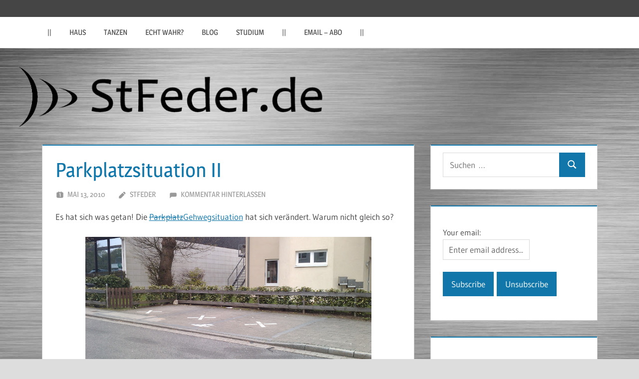

--- FILE ---
content_type: text/html; charset=UTF-8
request_url: https://stfeder.de/2010/05/13/parkplatzsituation-ii/
body_size: 12448
content:
<!DOCTYPE html>
<html lang="de">

<head>
<meta charset="UTF-8">
<meta name="viewport" content="width=device-width, initial-scale=1">
<link rel="profile" href="http://gmpg.org/xfn/11">
<link rel="pingback" href="https://stfeder.de/xmlrpc.php">

<title>Parkplatzsituation II &#8211; StFeder.de</title>
<meta name='robots' content='max-image-preview:large' />
<link rel="alternate" type="application/rss+xml" title="StFeder.de &raquo; Feed" href="https://stfeder.de/feed/" />
<link rel="alternate" type="application/rss+xml" title="StFeder.de &raquo; Kommentar-Feed" href="https://stfeder.de/comments/feed/" />
<link rel="alternate" type="application/rss+xml" title="StFeder.de &raquo; Parkplatzsituation II-Kommentar-Feed" href="https://stfeder.de/2010/05/13/parkplatzsituation-ii/feed/" />
<link rel="alternate" title="oEmbed (JSON)" type="application/json+oembed" href="https://stfeder.de/wp-json/oembed/1.0/embed?url=https%3A%2F%2Fstfeder.de%2F2010%2F05%2F13%2Fparkplatzsituation-ii%2F" />
<link rel="alternate" title="oEmbed (XML)" type="text/xml+oembed" href="https://stfeder.de/wp-json/oembed/1.0/embed?url=https%3A%2F%2Fstfeder.de%2F2010%2F05%2F13%2Fparkplatzsituation-ii%2F&#038;format=xml" />
<style id='wp-img-auto-sizes-contain-inline-css' type='text/css'>
img:is([sizes=auto i],[sizes^="auto," i]){contain-intrinsic-size:3000px 1500px}
/*# sourceURL=wp-img-auto-sizes-contain-inline-css */
</style>
<link rel='stylesheet' id='treville-theme-fonts-css' href='https://stfeder.de/wp-content/fonts/b231538211bcaa6fae064b43f240df2f.css?ver=20201110' type='text/css' media='all' />
<style id='wp-emoji-styles-inline-css' type='text/css'>

	img.wp-smiley, img.emoji {
		display: inline !important;
		border: none !important;
		box-shadow: none !important;
		height: 1em !important;
		width: 1em !important;
		margin: 0 0.07em !important;
		vertical-align: -0.1em !important;
		background: none !important;
		padding: 0 !important;
	}
/*# sourceURL=wp-emoji-styles-inline-css */
</style>
<style id='wp-block-library-inline-css' type='text/css'>
:root{--wp-block-synced-color:#7a00df;--wp-block-synced-color--rgb:122,0,223;--wp-bound-block-color:var(--wp-block-synced-color);--wp-editor-canvas-background:#ddd;--wp-admin-theme-color:#007cba;--wp-admin-theme-color--rgb:0,124,186;--wp-admin-theme-color-darker-10:#006ba1;--wp-admin-theme-color-darker-10--rgb:0,107,160.5;--wp-admin-theme-color-darker-20:#005a87;--wp-admin-theme-color-darker-20--rgb:0,90,135;--wp-admin-border-width-focus:2px}@media (min-resolution:192dpi){:root{--wp-admin-border-width-focus:1.5px}}.wp-element-button{cursor:pointer}:root .has-very-light-gray-background-color{background-color:#eee}:root .has-very-dark-gray-background-color{background-color:#313131}:root .has-very-light-gray-color{color:#eee}:root .has-very-dark-gray-color{color:#313131}:root .has-vivid-green-cyan-to-vivid-cyan-blue-gradient-background{background:linear-gradient(135deg,#00d084,#0693e3)}:root .has-purple-crush-gradient-background{background:linear-gradient(135deg,#34e2e4,#4721fb 50%,#ab1dfe)}:root .has-hazy-dawn-gradient-background{background:linear-gradient(135deg,#faaca8,#dad0ec)}:root .has-subdued-olive-gradient-background{background:linear-gradient(135deg,#fafae1,#67a671)}:root .has-atomic-cream-gradient-background{background:linear-gradient(135deg,#fdd79a,#004a59)}:root .has-nightshade-gradient-background{background:linear-gradient(135deg,#330968,#31cdcf)}:root .has-midnight-gradient-background{background:linear-gradient(135deg,#020381,#2874fc)}:root{--wp--preset--font-size--normal:16px;--wp--preset--font-size--huge:42px}.has-regular-font-size{font-size:1em}.has-larger-font-size{font-size:2.625em}.has-normal-font-size{font-size:var(--wp--preset--font-size--normal)}.has-huge-font-size{font-size:var(--wp--preset--font-size--huge)}.has-text-align-center{text-align:center}.has-text-align-left{text-align:left}.has-text-align-right{text-align:right}.has-fit-text{white-space:nowrap!important}#end-resizable-editor-section{display:none}.aligncenter{clear:both}.items-justified-left{justify-content:flex-start}.items-justified-center{justify-content:center}.items-justified-right{justify-content:flex-end}.items-justified-space-between{justify-content:space-between}.screen-reader-text{border:0;clip-path:inset(50%);height:1px;margin:-1px;overflow:hidden;padding:0;position:absolute;width:1px;word-wrap:normal!important}.screen-reader-text:focus{background-color:#ddd;clip-path:none;color:#444;display:block;font-size:1em;height:auto;left:5px;line-height:normal;padding:15px 23px 14px;text-decoration:none;top:5px;width:auto;z-index:100000}html :where(.has-border-color){border-style:solid}html :where([style*=border-top-color]){border-top-style:solid}html :where([style*=border-right-color]){border-right-style:solid}html :where([style*=border-bottom-color]){border-bottom-style:solid}html :where([style*=border-left-color]){border-left-style:solid}html :where([style*=border-width]){border-style:solid}html :where([style*=border-top-width]){border-top-style:solid}html :where([style*=border-right-width]){border-right-style:solid}html :where([style*=border-bottom-width]){border-bottom-style:solid}html :where([style*=border-left-width]){border-left-style:solid}html :where(img[class*=wp-image-]){height:auto;max-width:100%}:where(figure){margin:0 0 1em}html :where(.is-position-sticky){--wp-admin--admin-bar--position-offset:var(--wp-admin--admin-bar--height,0px)}@media screen and (max-width:600px){html :where(.is-position-sticky){--wp-admin--admin-bar--position-offset:0px}}

/*# sourceURL=wp-block-library-inline-css */
</style><style id='wp-block-paragraph-inline-css' type='text/css'>
.is-small-text{font-size:.875em}.is-regular-text{font-size:1em}.is-large-text{font-size:2.25em}.is-larger-text{font-size:3em}.has-drop-cap:not(:focus):first-letter{float:left;font-size:8.4em;font-style:normal;font-weight:100;line-height:.68;margin:.05em .1em 0 0;text-transform:uppercase}body.rtl .has-drop-cap:not(:focus):first-letter{float:none;margin-left:.1em}p.has-drop-cap.has-background{overflow:hidden}:root :where(p.has-background){padding:1.25em 2.375em}:where(p.has-text-color:not(.has-link-color)) a{color:inherit}p.has-text-align-left[style*="writing-mode:vertical-lr"],p.has-text-align-right[style*="writing-mode:vertical-rl"]{rotate:180deg}
/*# sourceURL=https://stfeder.de/wp-includes/blocks/paragraph/style.min.css */
</style>
<style id='global-styles-inline-css' type='text/css'>
:root{--wp--preset--aspect-ratio--square: 1;--wp--preset--aspect-ratio--4-3: 4/3;--wp--preset--aspect-ratio--3-4: 3/4;--wp--preset--aspect-ratio--3-2: 3/2;--wp--preset--aspect-ratio--2-3: 2/3;--wp--preset--aspect-ratio--16-9: 16/9;--wp--preset--aspect-ratio--9-16: 9/16;--wp--preset--color--black: #000000;--wp--preset--color--cyan-bluish-gray: #abb8c3;--wp--preset--color--white: #ffffff;--wp--preset--color--pale-pink: #f78da7;--wp--preset--color--vivid-red: #cf2e2e;--wp--preset--color--luminous-vivid-orange: #ff6900;--wp--preset--color--luminous-vivid-amber: #fcb900;--wp--preset--color--light-green-cyan: #7bdcb5;--wp--preset--color--vivid-green-cyan: #00d084;--wp--preset--color--pale-cyan-blue: #8ed1fc;--wp--preset--color--vivid-cyan-blue: #0693e3;--wp--preset--color--vivid-purple: #9b51e0;--wp--preset--color--primary: #1177aa;--wp--preset--color--secondary: #005e91;--wp--preset--color--tertiary: #004477;--wp--preset--color--accent: #11aa44;--wp--preset--color--highlight: #aa1d11;--wp--preset--color--light-gray: #e5e5e5;--wp--preset--color--gray: #999999;--wp--preset--color--dark-gray: #454545;--wp--preset--gradient--vivid-cyan-blue-to-vivid-purple: linear-gradient(135deg,rgb(6,147,227) 0%,rgb(155,81,224) 100%);--wp--preset--gradient--light-green-cyan-to-vivid-green-cyan: linear-gradient(135deg,rgb(122,220,180) 0%,rgb(0,208,130) 100%);--wp--preset--gradient--luminous-vivid-amber-to-luminous-vivid-orange: linear-gradient(135deg,rgb(252,185,0) 0%,rgb(255,105,0) 100%);--wp--preset--gradient--luminous-vivid-orange-to-vivid-red: linear-gradient(135deg,rgb(255,105,0) 0%,rgb(207,46,46) 100%);--wp--preset--gradient--very-light-gray-to-cyan-bluish-gray: linear-gradient(135deg,rgb(238,238,238) 0%,rgb(169,184,195) 100%);--wp--preset--gradient--cool-to-warm-spectrum: linear-gradient(135deg,rgb(74,234,220) 0%,rgb(151,120,209) 20%,rgb(207,42,186) 40%,rgb(238,44,130) 60%,rgb(251,105,98) 80%,rgb(254,248,76) 100%);--wp--preset--gradient--blush-light-purple: linear-gradient(135deg,rgb(255,206,236) 0%,rgb(152,150,240) 100%);--wp--preset--gradient--blush-bordeaux: linear-gradient(135deg,rgb(254,205,165) 0%,rgb(254,45,45) 50%,rgb(107,0,62) 100%);--wp--preset--gradient--luminous-dusk: linear-gradient(135deg,rgb(255,203,112) 0%,rgb(199,81,192) 50%,rgb(65,88,208) 100%);--wp--preset--gradient--pale-ocean: linear-gradient(135deg,rgb(255,245,203) 0%,rgb(182,227,212) 50%,rgb(51,167,181) 100%);--wp--preset--gradient--electric-grass: linear-gradient(135deg,rgb(202,248,128) 0%,rgb(113,206,126) 100%);--wp--preset--gradient--midnight: linear-gradient(135deg,rgb(2,3,129) 0%,rgb(40,116,252) 100%);--wp--preset--font-size--small: 13px;--wp--preset--font-size--medium: 20px;--wp--preset--font-size--large: 36px;--wp--preset--font-size--x-large: 42px;--wp--preset--spacing--20: 0.44rem;--wp--preset--spacing--30: 0.67rem;--wp--preset--spacing--40: 1rem;--wp--preset--spacing--50: 1.5rem;--wp--preset--spacing--60: 2.25rem;--wp--preset--spacing--70: 3.38rem;--wp--preset--spacing--80: 5.06rem;--wp--preset--shadow--natural: 6px 6px 9px rgba(0, 0, 0, 0.2);--wp--preset--shadow--deep: 12px 12px 50px rgba(0, 0, 0, 0.4);--wp--preset--shadow--sharp: 6px 6px 0px rgba(0, 0, 0, 0.2);--wp--preset--shadow--outlined: 6px 6px 0px -3px rgb(255, 255, 255), 6px 6px rgb(0, 0, 0);--wp--preset--shadow--crisp: 6px 6px 0px rgb(0, 0, 0);}:where(.is-layout-flex){gap: 0.5em;}:where(.is-layout-grid){gap: 0.5em;}body .is-layout-flex{display: flex;}.is-layout-flex{flex-wrap: wrap;align-items: center;}.is-layout-flex > :is(*, div){margin: 0;}body .is-layout-grid{display: grid;}.is-layout-grid > :is(*, div){margin: 0;}:where(.wp-block-columns.is-layout-flex){gap: 2em;}:where(.wp-block-columns.is-layout-grid){gap: 2em;}:where(.wp-block-post-template.is-layout-flex){gap: 1.25em;}:where(.wp-block-post-template.is-layout-grid){gap: 1.25em;}.has-black-color{color: var(--wp--preset--color--black) !important;}.has-cyan-bluish-gray-color{color: var(--wp--preset--color--cyan-bluish-gray) !important;}.has-white-color{color: var(--wp--preset--color--white) !important;}.has-pale-pink-color{color: var(--wp--preset--color--pale-pink) !important;}.has-vivid-red-color{color: var(--wp--preset--color--vivid-red) !important;}.has-luminous-vivid-orange-color{color: var(--wp--preset--color--luminous-vivid-orange) !important;}.has-luminous-vivid-amber-color{color: var(--wp--preset--color--luminous-vivid-amber) !important;}.has-light-green-cyan-color{color: var(--wp--preset--color--light-green-cyan) !important;}.has-vivid-green-cyan-color{color: var(--wp--preset--color--vivid-green-cyan) !important;}.has-pale-cyan-blue-color{color: var(--wp--preset--color--pale-cyan-blue) !important;}.has-vivid-cyan-blue-color{color: var(--wp--preset--color--vivid-cyan-blue) !important;}.has-vivid-purple-color{color: var(--wp--preset--color--vivid-purple) !important;}.has-black-background-color{background-color: var(--wp--preset--color--black) !important;}.has-cyan-bluish-gray-background-color{background-color: var(--wp--preset--color--cyan-bluish-gray) !important;}.has-white-background-color{background-color: var(--wp--preset--color--white) !important;}.has-pale-pink-background-color{background-color: var(--wp--preset--color--pale-pink) !important;}.has-vivid-red-background-color{background-color: var(--wp--preset--color--vivid-red) !important;}.has-luminous-vivid-orange-background-color{background-color: var(--wp--preset--color--luminous-vivid-orange) !important;}.has-luminous-vivid-amber-background-color{background-color: var(--wp--preset--color--luminous-vivid-amber) !important;}.has-light-green-cyan-background-color{background-color: var(--wp--preset--color--light-green-cyan) !important;}.has-vivid-green-cyan-background-color{background-color: var(--wp--preset--color--vivid-green-cyan) !important;}.has-pale-cyan-blue-background-color{background-color: var(--wp--preset--color--pale-cyan-blue) !important;}.has-vivid-cyan-blue-background-color{background-color: var(--wp--preset--color--vivid-cyan-blue) !important;}.has-vivid-purple-background-color{background-color: var(--wp--preset--color--vivid-purple) !important;}.has-black-border-color{border-color: var(--wp--preset--color--black) !important;}.has-cyan-bluish-gray-border-color{border-color: var(--wp--preset--color--cyan-bluish-gray) !important;}.has-white-border-color{border-color: var(--wp--preset--color--white) !important;}.has-pale-pink-border-color{border-color: var(--wp--preset--color--pale-pink) !important;}.has-vivid-red-border-color{border-color: var(--wp--preset--color--vivid-red) !important;}.has-luminous-vivid-orange-border-color{border-color: var(--wp--preset--color--luminous-vivid-orange) !important;}.has-luminous-vivid-amber-border-color{border-color: var(--wp--preset--color--luminous-vivid-amber) !important;}.has-light-green-cyan-border-color{border-color: var(--wp--preset--color--light-green-cyan) !important;}.has-vivid-green-cyan-border-color{border-color: var(--wp--preset--color--vivid-green-cyan) !important;}.has-pale-cyan-blue-border-color{border-color: var(--wp--preset--color--pale-cyan-blue) !important;}.has-vivid-cyan-blue-border-color{border-color: var(--wp--preset--color--vivid-cyan-blue) !important;}.has-vivid-purple-border-color{border-color: var(--wp--preset--color--vivid-purple) !important;}.has-vivid-cyan-blue-to-vivid-purple-gradient-background{background: var(--wp--preset--gradient--vivid-cyan-blue-to-vivid-purple) !important;}.has-light-green-cyan-to-vivid-green-cyan-gradient-background{background: var(--wp--preset--gradient--light-green-cyan-to-vivid-green-cyan) !important;}.has-luminous-vivid-amber-to-luminous-vivid-orange-gradient-background{background: var(--wp--preset--gradient--luminous-vivid-amber-to-luminous-vivid-orange) !important;}.has-luminous-vivid-orange-to-vivid-red-gradient-background{background: var(--wp--preset--gradient--luminous-vivid-orange-to-vivid-red) !important;}.has-very-light-gray-to-cyan-bluish-gray-gradient-background{background: var(--wp--preset--gradient--very-light-gray-to-cyan-bluish-gray) !important;}.has-cool-to-warm-spectrum-gradient-background{background: var(--wp--preset--gradient--cool-to-warm-spectrum) !important;}.has-blush-light-purple-gradient-background{background: var(--wp--preset--gradient--blush-light-purple) !important;}.has-blush-bordeaux-gradient-background{background: var(--wp--preset--gradient--blush-bordeaux) !important;}.has-luminous-dusk-gradient-background{background: var(--wp--preset--gradient--luminous-dusk) !important;}.has-pale-ocean-gradient-background{background: var(--wp--preset--gradient--pale-ocean) !important;}.has-electric-grass-gradient-background{background: var(--wp--preset--gradient--electric-grass) !important;}.has-midnight-gradient-background{background: var(--wp--preset--gradient--midnight) !important;}.has-small-font-size{font-size: var(--wp--preset--font-size--small) !important;}.has-medium-font-size{font-size: var(--wp--preset--font-size--medium) !important;}.has-large-font-size{font-size: var(--wp--preset--font-size--large) !important;}.has-x-large-font-size{font-size: var(--wp--preset--font-size--x-large) !important;}
/*# sourceURL=global-styles-inline-css */
</style>

<style id='classic-theme-styles-inline-css' type='text/css'>
/*! This file is auto-generated */
.wp-block-button__link{color:#fff;background-color:#32373c;border-radius:9999px;box-shadow:none;text-decoration:none;padding:calc(.667em + 2px) calc(1.333em + 2px);font-size:1.125em}.wp-block-file__button{background:#32373c;color:#fff;text-decoration:none}
/*# sourceURL=/wp-includes/css/classic-themes.min.css */
</style>
<link rel='stylesheet' id='treville-stylesheet-css' href='https://stfeder.de/wp-content/themes/treville/style.css?ver=2.2.1' type='text/css' media='all' />
<style id='treville-stylesheet-inline-css' type='text/css'>
.site-title, .site-description { position: absolute; clip: rect(1px, 1px, 1px, 1px); width: 1px; height: 1px; overflow: hidden; }
/*# sourceURL=treville-stylesheet-inline-css */
</style>
<link rel='stylesheet' id='treville-safari-flexbox-fixes-css' href='https://stfeder.de/wp-content/themes/treville/assets/css/safari-flexbox-fixes.css?ver=20200420' type='text/css' media='all' />
<link rel='stylesheet' id='wp-font-emoticons-css' href='https://stfeder.de/wp-content/plugins/font-emoticons/emoticons.css?ver=6.9' type='text/css' media='all' />
<script type="text/javascript" src="https://stfeder.de/wp-content/themes/treville/assets/js/svgxuse.min.js?ver=1.2.6" id="svgxuse-js"></script>
<link rel="https://api.w.org/" href="https://stfeder.de/wp-json/" /><link rel="alternate" title="JSON" type="application/json" href="https://stfeder.de/wp-json/wp/v2/posts/1519" /><link rel="EditURI" type="application/rsd+xml" title="RSD" href="https://stfeder.de/xmlrpc.php?rsd" />
<meta name="generator" content="WordPress 6.9" />
<link rel="canonical" href="https://stfeder.de/2010/05/13/parkplatzsituation-ii/" />
<link rel='shortlink' href='https://stfeder.de/?p=1519' />
<style type="text/css">.recentcomments a{display:inline !important;padding:0 !important;margin:0 !important;}</style><style type="text/css" id="custom-background-css">
body.custom-background { background-image: url("https://stfeder.de/wp-content/uploads/2021/01/edelstahl.jpg"); background-position: center center; background-size: cover; background-repeat: repeat; background-attachment: fixed; }
</style>
	<link rel="icon" href="https://stfeder.de/wp-content/uploads/2021/07/cropped-favicon2-32x32.png" sizes="32x32" />
<link rel="icon" href="https://stfeder.de/wp-content/uploads/2021/07/cropped-favicon2-192x192.png" sizes="192x192" />
<link rel="apple-touch-icon" href="https://stfeder.de/wp-content/uploads/2021/07/cropped-favicon2-180x180.png" />
<meta name="msapplication-TileImage" content="https://stfeder.de/wp-content/uploads/2021/07/cropped-favicon2-270x270.png" />
</head>

<body class="wp-singular post-template-default single single-post postid-1519 single-format-standard custom-background wp-embed-responsive wp-theme-treville">

	
	<div id="page" class="hfeed site">

		<a class="skip-link screen-reader-text" href="#content">Zum Inhalt springen</a>

		
		<header id="masthead" class="site-header clearfix" role="banner">

			<div class="header-main container clearfix">

				<div id="logo" class="site-branding clearfix">

										
			<p class="site-title"><a href="https://stfeder.de/" rel="home">StFeder.de</a></p>

								
				</div><!-- .site-branding -->

				

	<button class="mobile-menu-toggle menu-toggle" aria-controls="primary-menu secondary-menu" aria-expanded="false" >
		<svg class="icon icon-menu" aria-hidden="true" role="img"> <use xlink:href="https://stfeder.de/wp-content/themes/treville/assets/icons/genericons-neue.svg#menu"></use> </svg><svg class="icon icon-close" aria-hidden="true" role="img"> <use xlink:href="https://stfeder.de/wp-content/themes/treville/assets/icons/genericons-neue.svg#close"></use> </svg>		<span class="menu-toggle-text screen-reader-text">Menü</span>
	</button>



			</div><!-- .header-main -->

			

	<div class="primary-navigation-wrap" >

		<div class="primary-navigation container">

			<nav id="site-navigation" class="main-navigation" role="navigation" aria-label="Primäres Menü">

				<ul id="primary-menu" class="menu"><li id="menu-item-2924" class="menu-item menu-item-type-custom menu-item-object-custom menu-item-2924"><a href="#">||</a></li>
<li id="menu-item-3062" class="menu-item menu-item-type-taxonomy menu-item-object-category menu-item-3062"><a href="https://stfeder.de/category/haus/">Haus</a></li>
<li id="menu-item-3077" class="menu-item menu-item-type-taxonomy menu-item-object-post_tag menu-item-3077"><a href="https://stfeder.de/tag/tanzen/">Tanzen</a></li>
<li id="menu-item-3078" class="menu-item menu-item-type-taxonomy menu-item-object-post_tag menu-item-3078"><a href="https://stfeder.de/tag/echt-wahr/">Echt wahr?</a></li>
<li id="menu-item-3079" class="menu-item menu-item-type-taxonomy menu-item-object-post_tag menu-item-3079"><a href="https://stfeder.de/tag/blog/">Blog</a></li>
<li id="menu-item-3080" class="menu-item menu-item-type-taxonomy menu-item-object-post_tag menu-item-3080"><a href="https://stfeder.de/tag/studium/">Studium</a></li>
<li id="menu-item-2922" class="menu-item menu-item-type-custom menu-item-object-custom menu-item-2922"><a href="#">||</a></li>
<li id="menu-item-3044" class="menu-item menu-item-type-post_type menu-item-object-page menu-item-3044"><a href="https://stfeder.de/post_notification_header/">eMail &#8211; Abo</a></li>
<li id="menu-item-3063" class="menu-item menu-item-type-custom menu-item-object-custom menu-item-3063"><a href="#">||</a></li>
</ul>			</nav><!-- #site-navigation -->

			
		</div><!-- .primary-navigation -->

	</div>



		</header><!-- #masthead -->

		
			<div id="headimg" class="header-image">

				<a href="https://stfeder.de/" rel="home">
					<img src="https://stfeder.de/wp-content/uploads/2021/07/Logo-HQ-2.png" srcset="https://stfeder.de/wp-content/uploads/2021/07/Logo-HQ-2.png 1400w, https://stfeder.de/wp-content/uploads/2021/07/Logo-HQ-2-300x37.png 300w, https://stfeder.de/wp-content/uploads/2021/07/Logo-HQ-2-1024x127.png 1024w, https://stfeder.de/wp-content/uploads/2021/07/Logo-HQ-2-768x95.png 768w" width="1400" height="174" alt="StFeder.de">
				</a>

			</div>

			
		
		
		
		<div id="content" class="site-content container clearfix">

	<section id="primary" class="content-single content-area">
		<main id="main" class="site-main" role="main">

		
<article id="post-1519" class="post-1519 post type-post status-publish format-standard hentry category-allgemeines">

	<header class="entry-header">

		<h1 class="entry-title">Parkplatzsituation II</h1>
		<div class="entry-meta"><span class="meta-date"><svg class="icon icon-day" aria-hidden="true" role="img"> <use xlink:href="https://stfeder.de/wp-content/themes/treville/assets/icons/genericons-neue.svg#day"></use> </svg><a href="https://stfeder.de/2010/05/13/parkplatzsituation-ii/" title="23:59" rel="bookmark"><time class="entry-date published updated" datetime="2010-05-13T23:59:56+02:00">Mai 13, 2010</time></a></span><span class="meta-author"> <svg class="icon icon-edit" aria-hidden="true" role="img"> <use xlink:href="https://stfeder.de/wp-content/themes/treville/assets/icons/genericons-neue.svg#edit"></use> </svg><span class="author vcard"><a class="url fn n" href="https://stfeder.de/author/stfeder/" title="Alle Beiträge von StFeder anzeigen" rel="author">StFeder</a></span></span><span class="meta-comments"> <svg class="icon icon-comment" aria-hidden="true" role="img"> <use xlink:href="https://stfeder.de/wp-content/themes/treville/assets/icons/genericons-neue.svg#comment"></use> </svg><a href="https://stfeder.de/2010/05/13/parkplatzsituation-ii/#respond">Kommentar hinterlassen</a></span></div>
	</header><!-- .entry-header -->

	
	<div class="post-content">

		<div class="entry-content clearfix">

			 <p> Es hat sich was getan! Die <a title="Der Beitrag zu vermurksten Kennzeichnung" href="http://blog.stfeder.de/2010/04/03/parkplatzsituation/"><span style="text-decoration:line-through;">Parkplatz</span>Gehwegsituation</a> hat sich verändert. Warum nicht gleich so? </p> 
<p style="text-align:center;"><img fetchpriority="high" decoding="async" class="aligncenter" title="Neue Markierung" src="http://lh5.ggpht.com/_Ydp66Ujhw_Y/S-gZ8V-Dm3I/AAAAAAAAGdw/0WWcAH4fueQ/s800/Parkplatz%205%20%28neu%29.jpg" alt="Neue Markierung" width="573" height="343" /> </p> 

			
		</div><!-- .entry-content -->

		<footer class="entry-footer">

			
		<div class="entry-categories clearfix">
			<span class="meta-categories clearfix">
				<a href="https://stfeder.de/category/allgemeines/" rel="category tag">Allgemeines</a>			</span>
		</div><!-- .entry-categories -->

					
		</footer><!-- .entry-footer -->

	</div>

	
	
	<nav class="navigation post-navigation" aria-label="Beiträge">
		<h2 class="screen-reader-text">Beitragsnavigation</h2>
		<div class="nav-links"><div class="nav-previous"><a href="https://stfeder.de/2010/05/10/tanzsport/" rel="prev"><span class="nav-link-text">Vorheriger Beitrag</span><h3 class="entry-title">Amateurtanzsport</h3></a></div><div class="nav-next"><a href="https://stfeder.de/2010/05/16/energieeffizienzanlyse/" rel="next"><span class="nav-link-text">Nächster Beitrag</span><h3 class="entry-title">Energieeffizienzanlyse</h3></a></div></div>
	</nav>
</article>
        <style>
            .hpwc {
                opacity: 0;
                position: absolute;
                top: 0;
                left: 0;
                height: 0;
                width: 0;
                z-index: -1;
            }
        </style>
			<div id="respond" class="comment-respond">
		<h3 id="reply-title" class="comment-reply-title">Schreibe einen Kommentar <small><a rel="nofollow" id="cancel-comment-reply-link" href="/2010/05/13/parkplatzsituation-ii/#respond" style="display:none;">Antwort abbrechen</a></small></h3><form action="https://stfeder.de/wp-comments-post.php" method="post" id="commentform" class="comment-form"><p class="comment-notes"><span id="email-notes">Deine E-Mail-Adresse wird nicht veröffentlicht.</span> <span class="required-field-message">Erforderliche Felder sind mit <span class="required">*</span> markiert</span></p><p class="comment-form-comment"><label for="comment">Kommentar <span class="required">*</span></label> <textarea id="comment" name="comment" cols="45" rows="8" maxlength="65525" required></textarea></p><p class="comment-form-author"><label for="author">Name <span class="required">*</span></label> <input id="author" name="author" type="text" value="" size="30" maxlength="245" autocomplete="name" required /></p>
<p class="comment-form-email"><label for="email">E-Mail-Adresse <span class="required">*</span></label> <input id="email" name="email" type="email" value="" size="30" maxlength="100" aria-describedby="email-notes" autocomplete="email" required /></p>
<p class="comment-form-url"><label for="url">Website</label> <input id="url" name="url" type="url" value="" size="30" maxlength="200" autocomplete="url" /></p>
<p class="comment-form-cookies-consent"><input id="wp-comment-cookies-consent" name="wp-comment-cookies-consent" type="checkbox" value="yes" /> <label for="wp-comment-cookies-consent">Meinen Namen, meine E-Mail-Adresse und meine Website in diesem Browser für die nächste Kommentierung speichern.</label></p>
<p class="form-submit"><input name="submit" type="submit" id="submit" class="submit" value="Kommentar abschicken" /> <input type='hidden' name='comment_post_ID' value='1519' id='comment_post_ID' />
<input type='hidden' name='comment_parent' id='comment_parent' value='0' />
</p>    <label class="hpwc" for="Name"></label>
    <input class="hpwc" autocomplete="off"
           type="text"
           id="Name" name="Name"
           placeholder="">
    <label class="hpwc" for="Mail"></label>
    <input class="hpwc" autocomplete="off"
           type="email"
           id="Mail" name="Mail"
           placeholder="">
    <label class="hpwc" for="eMail"></label>
    <input class="hpwc" autocomplete="off"
           type="email"
           id="eMail" name="eMail"
           placeholder="">
    <label class="hpwc" for="Phone"></label>
    <input class="hpwc" autocomplete="off"
           type="text"
           id="Phone" name="Phone"
           placeholder="">
    <label class="hpwc" for="Mobile"></label>
    <input class="hpwc" autocomplete="off"
           type="text"
           id="Mobile" name="Mobile"
           placeholder="">
    <label class="hpwc" for="Captcha"></label>
    <input class="hpwc" autocomplete="off"
           type="text"
           id="Captcha" name="Captcha"
           placeholder="">
    <label class="hpwc" for="Confirm eMail"></label>
    <input class="hpwc" autocomplete="off"
           type="email"
           id="Confirm eMail" name="Confirm eMail"
           placeholder="">
</form>	</div><!-- #respond -->
	
		</main><!-- #main -->
	</section><!-- #primary -->

	
	<section id="secondary" class="sidebar widget-area clearfix" role="complementary">

		<div class="widget-wrap"><aside id="search-2" class="widget widget_search clearfix">
<form role="search" method="get" class="search-form" action="https://stfeder.de/">
	<label>
		<span class="screen-reader-text">Suchen nach:</span>
		<input type="search" class="search-field"
			placeholder="Suchen …"
			value="" name="s"
			title="Suchen nach:" />
	</label>
	<button type="submit" class="search-submit">
		<svg class="icon icon-search" aria-hidden="true" role="img"> <use xlink:href="https://stfeder.de/wp-content/themes/treville/assets/icons/genericons-neue.svg#search"></use> </svg>		<span class="screen-reader-text">Suchen</span>
	</button>
</form>
</aside></div><div class="widget-wrap"><aside id="block-2" class="widget widget_block clearfix">
<p><form name="s2form" method="post"><input type="hidden" name="ip" value="18.216.1.156" /><span style="display:none !important"><label for="firstname">Leave This Blank:</label><input type="text" id="firstname" name="firstname" /><label for="lastname">Leave This Blank Too:</label><input type="text" id="lastname" name="lastname" /><label for="uri">Do Not Change This:</label><input type="text" id="uri" name="uri" value="http://" /></span><p><label for="s2email">Your email:</label><br><input type="email" name="email" id="s2email" value="Enter email address..." size="20" onfocus="if (this.value === 'Enter email address...') {this.value = '';}" onblur="if (this.value === '') {this.value = 'Enter email address...';}" /></p><p><input type="submit" name="subscribe" value="Subscribe" />&nbsp;<input type="submit" name="unsubscribe" value="Unsubscribe" /></p></form>
</p>
</aside></div><div class="widget-wrap"><aside id="block-3" class="widget widget_block widget_text clearfix">
<p>Wenn Du keine neuen Beiträge verpassen möchtest, mach doch ein eMail-Abo :) Einfach <a href="https://stfeder.de/post_notification_header/">Deine Mailadresse eintragen</a>, und schon bekommst Du eine Mail, sobald es einen neuen Beitrag gibt!</p>
</aside></div><div class="widget-wrap"><aside id="recent-comments-2" class="widget widget_recent_comments clearfix"><div class="widget-header"><h3 class="widget-title">Neueste Kommentare</h3></div><ul id="recentcomments"><li class="recentcomments"><span class="comment-author-link">Annika</span> bei <a href="https://stfeder.de/2025/07/05/durchbruch-oder-verzoegerung/#comment-14127">Durchbruch &#8211; oder Verzögerung?</a></li><li class="recentcomments"><span class="comment-author-link">Phil</span> bei <a href="https://stfeder.de/2024/02/02/ein-ganz-normaler-heimweg/#comment-14081">Ein ganz normaler Heimweg</a></li><li class="recentcomments"><span class="comment-author-link"><a href="https://stfeder.de" class="url" rel="ugc">StFeder</a></span> bei <a href="https://stfeder.de/2023/06/28/kinderwagen/#comment-13972">Kinderwagen</a></li><li class="recentcomments"><span class="comment-author-link">Phil</span> bei <a href="https://stfeder.de/2023/06/28/kinderwagen/#comment-13956">Kinderwagen</a></li><li class="recentcomments"><span class="comment-author-link">Phil</span> bei <a href="https://stfeder.de/2023/06/17/kuechen-status-update/#comment-13928">Küchen-Status-Update</a></li></ul></aside></div>
		<div class="widget-wrap"><aside id="recent-posts-2" class="widget widget_recent_entries clearfix">
		<div class="widget-header"><h3 class="widget-title">Neueste Beiträge</h3></div>
		<ul>
											<li>
					<a href="https://stfeder.de/2025/11/13/rolltor/">Rolltor</a>
											<span class="post-date">November 13, 2025</span>
									</li>
											<li>
					<a href="https://stfeder.de/2025/11/10/zweite-lattung-konterlattung-zwischenstand/">Zweite Lattung (Konterlattung) &#8211; Zwischenstand</a>
											<span class="post-date">November 10, 2025</span>
									</li>
											<li>
					<a href="https://stfeder.de/2025/11/06/erste-lattung/">Erste Lattung</a>
											<span class="post-date">November 6, 2025</span>
									</li>
											<li>
					<a href="https://stfeder.de/2025/11/01/dampfbremse/">Dampfbremse</a>
											<span class="post-date">November 1, 2025</span>
									</li>
											<li>
					<a href="https://stfeder.de/2025/07/05/durchbruch-oder-verzoegerung/">Durchbruch &#8211; oder Verzögerung?</a>
											<span class="post-date">Juli 5, 2025</span>
									</li>
					</ul>

		</aside></div><div class="widget-wrap"><aside id="categories-2" class="widget widget_categories clearfix"><div class="widget-header"><h3 class="widget-title">Kategorien</h3></div>
			<ul>
					<li class="cat-item cat-item-4"><a href="https://stfeder.de/category/allgemeines/">Allgemeines</a> (254)
</li>
	<li class="cat-item cat-item-5"><a href="https://stfeder.de/category/auto/">Auto</a> (42)
</li>
	<li class="cat-item cat-item-6"><a href="https://stfeder.de/category/blog/">Blog</a> (43)
</li>
	<li class="cat-item cat-item-235"><a href="https://stfeder.de/category/familie/">Familie</a> (23)
</li>
	<li class="cat-item cat-item-10"><a href="https://stfeder.de/category/haus/">Haus</a> (106)
</li>
	<li class="cat-item cat-item-7"><a href="https://stfeder.de/category/studium/">Studium</a> (50)
</li>
	<li class="cat-item cat-item-8"><a href="https://stfeder.de/category/tanzen/">Tanzen</a> (80)
</li>
	<li class="cat-item cat-item-9"><a href="https://stfeder.de/category/tanzen-intern/">Tanzen intern</a> (11)
</li>
	<li class="cat-item cat-item-11"><a href="https://stfeder.de/category/zitat-der-woche/">Zitat der Woche</a> (27)
</li>
			</ul>

			</aside></div><div class="widget-wrap"><aside id="tag_cloud-3" class="widget widget_tag_cloud clearfix"><div class="widget-header"><h3 class="widget-title">Tags</h3></div><div class="tagcloud"><a href="https://stfeder.de/tag/aachen/" class="tag-cloud-link tag-link-12 tag-link-position-1" style="font-size: 20.188235294118pt;" aria-label="Aachen (54 Einträge)">Aachen<span class="tag-link-count"> (54)</span></a>
<a href="https://stfeder.de/tag/alltagssorgen/" class="tag-cloud-link tag-link-15 tag-link-position-2" style="font-size: 15.082352941176pt;" aria-label="Alltagssorgen (26 Einträge)">Alltagssorgen<span class="tag-link-count"> (26)</span></a>
<a href="https://stfeder.de/tag/auto/" class="tag-cloud-link tag-link-22 tag-link-position-3" style="font-size: 17.223529411765pt;" aria-label="Auto (35 Einträge)">Auto<span class="tag-link-count"> (35)</span></a>
<a href="https://stfeder.de/tag/bewertungen/" class="tag-cloud-link tag-link-33 tag-link-position-4" style="font-size: 8pt;" aria-label="Bewertungen (9 Einträge)">Bewertungen<span class="tag-link-count"> (9)</span></a>
<a href="https://stfeder.de/tag/blog/" class="tag-cloud-link tag-link-35 tag-link-position-5" style="font-size: 19.858823529412pt;" aria-label="Blog (52 Einträge)">Blog<span class="tag-link-count"> (52)</span></a>
<a href="https://stfeder.de/tag/datenschutz/" class="tag-cloud-link tag-link-40 tag-link-position-6" style="font-size: 9.8117647058824pt;" aria-label="Datenschutz (12 Einträge)">Datenschutz<span class="tag-link-count"> (12)</span></a>
<a href="https://stfeder.de/tag/echt-wahr/" class="tag-cloud-link tag-link-48 tag-link-position-7" style="font-size: 22pt;" aria-label="Echt wahr? (70 Einträge)">Echt wahr?<span class="tag-link-count"> (70)</span></a>
<a href="https://stfeder.de/tag/eifel/" class="tag-cloud-link tag-link-49 tag-link-position-8" style="font-size: 14.752941176471pt;" aria-label="Eifel (25 Einträge)">Eifel<span class="tag-link-count"> (25)</span></a>
<a href="https://stfeder.de/tag/erasmus/" class="tag-cloud-link tag-link-54 tag-link-position-9" style="font-size: 13.6pt;" aria-label="Erasmus (21 Einträge)">Erasmus<span class="tag-link-count"> (21)</span></a>
<a href="https://stfeder.de/tag/erlebnisse/" class="tag-cloud-link tag-link-55 tag-link-position-10" style="font-size: 16.4pt;" aria-label="Erlebnisse (31 Einträge)">Erlebnisse<span class="tag-link-count"> (31)</span></a>
<a href="https://stfeder.de/tag/essen-trinken/" class="tag-cloud-link tag-link-57 tag-link-position-11" style="font-size: 9.3176470588235pt;" aria-label="Essen &amp; Trinken (11 Einträge)">Essen &amp; Trinken<span class="tag-link-count"> (11)</span></a>
<a href="https://stfeder.de/tag/forum/" class="tag-cloud-link tag-link-64 tag-link-position-12" style="font-size: 10.964705882353pt;" aria-label="Forum (14 Einträge)">Forum<span class="tag-link-count"> (14)</span></a>
<a href="https://stfeder.de/tag/fotos/" class="tag-cloud-link tag-link-66 tag-link-position-13" style="font-size: 12.611764705882pt;" aria-label="Fotos (18 Einträge)">Fotos<span class="tag-link-count"> (18)</span></a>
<a href="https://stfeder.de/tag/fundstuecke/" class="tag-cloud-link tag-link-69 tag-link-position-14" style="font-size: 13.270588235294pt;" aria-label="Fundstücke (20 Einträge)">Fundstücke<span class="tag-link-count"> (20)</span></a>
<a href="https://stfeder.de/tag/geld/" class="tag-cloud-link tag-link-71 tag-link-position-15" style="font-size: 18.870588235294pt;" aria-label="Geld (45 Einträge)">Geld<span class="tag-link-count"> (45)</span></a>
<a href="https://stfeder.de/tag/handwerk/" class="tag-cloud-link tag-link-249 tag-link-position-16" style="font-size: 9.3176470588235pt;" aria-label="Handwerk (11 Einträge)">Handwerk<span class="tag-link-count"> (11)</span></a>
<a href="https://stfeder.de/tag/internet/" class="tag-cloud-link tag-link-78 tag-link-position-17" style="font-size: 12.941176470588pt;" aria-label="Internet (19 Einträge)">Internet<span class="tag-link-count"> (19)</span></a>
<a href="https://stfeder.de/tag/kinder/" class="tag-cloud-link tag-link-88 tag-link-position-18" style="font-size: 11.294117647059pt;" aria-label="Kinder (15 Einträge)">Kinder<span class="tag-link-count"> (15)</span></a>
<a href="https://stfeder.de/tag/kundenservice/" class="tag-cloud-link tag-link-95 tag-link-position-19" style="font-size: 8pt;" aria-label="Kundenservice (9 Einträge)">Kundenservice<span class="tag-link-count"> (9)</span></a>
<a href="https://stfeder.de/tag/kueche/" class="tag-cloud-link tag-link-380 tag-link-position-20" style="font-size: 12.282352941176pt;" aria-label="Küche (17 Einträge)">Küche<span class="tag-link-count"> (17)</span></a>
<a href="https://stfeder.de/tag/musik/" class="tag-cloud-link tag-link-106 tag-link-position-21" style="font-size: 13.270588235294pt;" aria-label="Musik (20 Einträge)">Musik<span class="tag-link-count"> (20)</span></a>
<a href="https://stfeder.de/tag/nachrichten/" class="tag-cloud-link tag-link-107 tag-link-position-22" style="font-size: 10.470588235294pt;" aria-label="Nachrichten (13 Einträge)">Nachrichten<span class="tag-link-count"> (13)</span></a>
<a href="https://stfeder.de/tag/neuigkeit/" class="tag-cloud-link tag-link-111 tag-link-position-23" style="font-size: 9.8117647058824pt;" aria-label="Neuigkeit (12 Einträge)">Neuigkeit<span class="tag-link-count"> (12)</span></a>
<a href="https://stfeder.de/tag/online/" class="tag-cloud-link tag-link-113 tag-link-position-24" style="font-size: 15.905882352941pt;" aria-label="Online (29 Einträge)">Online<span class="tag-link-count"> (29)</span></a>
<a href="https://stfeder.de/tag/pc/" class="tag-cloud-link tag-link-119 tag-link-position-25" style="font-size: 17.882352941176pt;" aria-label="PC (39 Einträge)">PC<span class="tag-link-count"> (39)</span></a>
<a href="https://stfeder.de/tag/politik/" class="tag-cloud-link tag-link-122 tag-link-position-26" style="font-size: 10.964705882353pt;" aria-label="Politik (14 Einträge)">Politik<span class="tag-link-count"> (14)</span></a>
<a href="https://stfeder.de/tag/renovieren/" class="tag-cloud-link tag-link-136 tag-link-position-27" style="font-size: 15.411764705882pt;" aria-label="Renovieren (27 Einträge)">Renovieren<span class="tag-link-count"> (27)</span></a>
<a href="https://stfeder.de/tag/reparaturen/" class="tag-cloud-link tag-link-138 tag-link-position-28" style="font-size: 12.282352941176pt;" aria-label="Reparaturen (17 Einträge)">Reparaturen<span class="tag-link-count"> (17)</span></a>
<a href="https://stfeder.de/tag/raetsel/" class="tag-cloud-link tag-link-127 tag-link-position-29" style="font-size: 9.3176470588235pt;" aria-label="Rätsel (11 Einträge)">Rätsel<span class="tag-link-count"> (11)</span></a>
<a href="https://stfeder.de/tag/schaeden/" class="tag-cloud-link tag-link-142 tag-link-position-30" style="font-size: 13.6pt;" aria-label="Schäden (21 Einträge)">Schäden<span class="tag-link-count"> (21)</span></a>
<a href="https://stfeder.de/tag/sicherheit/" class="tag-cloud-link tag-link-145 tag-link-position-31" style="font-size: 9.8117647058824pt;" aria-label="Sicherheit (12 Einträge)">Sicherheit<span class="tag-link-count"> (12)</span></a>
<a href="https://stfeder.de/tag/spanien/" class="tag-cloud-link tag-link-150 tag-link-position-32" style="font-size: 12.282352941176pt;" aria-label="Spanien (17 Einträge)">Spanien<span class="tag-link-count"> (17)</span></a>
<a href="https://stfeder.de/tag/taeur/" class="tag-cloud-link tag-link-158 tag-link-position-33" style="font-size: 14.258823529412pt;" aria-label="TaEuR (23 Einträge)">TaEuR<span class="tag-link-count"> (23)</span></a>
<a href="https://stfeder.de/tag/tanzen/" class="tag-cloud-link tag-link-168 tag-link-position-34" style="font-size: 8.6588235294118pt;" aria-label="Tanzen (10 Einträge)">Tanzen<span class="tag-link-count"> (10)</span></a>
<a href="https://stfeder.de/tag/tanzen-intern/" class="tag-cloud-link tag-link-169 tag-link-position-35" style="font-size: 8.6588235294118pt;" aria-label="Tanzen intern (10 Einträge)">Tanzen intern<span class="tag-link-count"> (10)</span></a>
<a href="https://stfeder.de/tag/tsg-schmidt/" class="tag-cloud-link tag-link-178 tag-link-position-36" style="font-size: 20.517647058824pt;" aria-label="TSG.Schmidt (57 Einträge)">TSG.Schmidt<span class="tag-link-count"> (57)</span></a>
<a href="https://stfeder.de/tag/turnier/" class="tag-cloud-link tag-link-179 tag-link-position-37" style="font-size: 17.223529411765pt;" aria-label="Turnier (35 Einträge)">Turnier<span class="tag-link-count"> (35)</span></a>
<a href="https://stfeder.de/tag/tv/" class="tag-cloud-link tag-link-180 tag-link-position-38" style="font-size: 9.3176470588235pt;" aria-label="TV (11 Einträge)">TV<span class="tag-link-count"> (11)</span></a>
<a href="https://stfeder.de/tag/umfrage/" class="tag-cloud-link tag-link-181 tag-link-position-39" style="font-size: 10.470588235294pt;" aria-label="Umfrage (13 Einträge)">Umfrage<span class="tag-link-count"> (13)</span></a>
<a href="https://stfeder.de/tag/update/" class="tag-cloud-link tag-link-185 tag-link-position-40" style="font-size: 9.3176470588235pt;" aria-label="Update (11 Einträge)">Update<span class="tag-link-count"> (11)</span></a>
<a href="https://stfeder.de/tag/verkaeufe/" class="tag-cloud-link tag-link-188 tag-link-position-41" style="font-size: 8.6588235294118pt;" aria-label="Verkäufe (10 Einträge)">Verkäufe<span class="tag-link-count"> (10)</span></a>
<a href="https://stfeder.de/tag/verruecktes/" class="tag-cloud-link tag-link-191 tag-link-position-42" style="font-size: 11.294117647059pt;" aria-label="Verrücktes (15 Einträge)">Verrücktes<span class="tag-link-count"> (15)</span></a>
<a href="https://stfeder.de/tag/vertraege/" class="tag-cloud-link tag-link-193 tag-link-position-43" style="font-size: 8.6588235294118pt;" aria-label="Verträge (10 Einträge)">Verträge<span class="tag-link-count"> (10)</span></a>
<a href="https://stfeder.de/tag/wege/" class="tag-cloud-link tag-link-199 tag-link-position-44" style="font-size: 9.8117647058824pt;" aria-label="Wege (12 Einträge)">Wege<span class="tag-link-count"> (12)</span></a>
<a href="https://stfeder.de/tag/zitat/" class="tag-cloud-link tag-link-208 tag-link-position-45" style="font-size: 12.282352941176pt;" aria-label="Zitat (17 Einträge)">Zitat<span class="tag-link-count"> (17)</span></a></div>
</aside></div><div class="widget-wrap"><aside id="archives-2" class="widget widget_archive clearfix"><div class="widget-header"><h3 class="widget-title">Archiv</h3></div>
			<ul>
					<li><a href='https://stfeder.de/2025/11/'>November 2025</a>&nbsp;(4)</li>
	<li><a href='https://stfeder.de/2025/07/'>Juli 2025</a>&nbsp;(1)</li>
	<li><a href='https://stfeder.de/2025/06/'>Juni 2025</a>&nbsp;(1)</li>
	<li><a href='https://stfeder.de/2025/05/'>Mai 2025</a>&nbsp;(1)</li>
	<li><a href='https://stfeder.de/2025/04/'>April 2025</a>&nbsp;(1)</li>
	<li><a href='https://stfeder.de/2025/01/'>Januar 2025</a>&nbsp;(1)</li>
	<li><a href='https://stfeder.de/2024/03/'>März 2024</a>&nbsp;(1)</li>
	<li><a href='https://stfeder.de/2024/02/'>Februar 2024</a>&nbsp;(1)</li>
	<li><a href='https://stfeder.de/2024/01/'>Januar 2024</a>&nbsp;(2)</li>
	<li><a href='https://stfeder.de/2023/10/'>Oktober 2023</a>&nbsp;(1)</li>
	<li><a href='https://stfeder.de/2023/09/'>September 2023</a>&nbsp;(2)</li>
	<li><a href='https://stfeder.de/2023/08/'>August 2023</a>&nbsp;(1)</li>
	<li><a href='https://stfeder.de/2023/07/'>Juli 2023</a>&nbsp;(5)</li>
	<li><a href='https://stfeder.de/2023/06/'>Juni 2023</a>&nbsp;(2)</li>
	<li><a href='https://stfeder.de/2023/05/'>Mai 2023</a>&nbsp;(2)</li>
	<li><a href='https://stfeder.de/2023/04/'>April 2023</a>&nbsp;(4)</li>
	<li><a href='https://stfeder.de/2023/03/'>März 2023</a>&nbsp;(2)</li>
	<li><a href='https://stfeder.de/2023/02/'>Februar 2023</a>&nbsp;(6)</li>
	<li><a href='https://stfeder.de/2023/01/'>Januar 2023</a>&nbsp;(9)</li>
	<li><a href='https://stfeder.de/2022/12/'>Dezember 2022</a>&nbsp;(6)</li>
	<li><a href='https://stfeder.de/2022/11/'>November 2022</a>&nbsp;(3)</li>
	<li><a href='https://stfeder.de/2022/10/'>Oktober 2022</a>&nbsp;(2)</li>
	<li><a href='https://stfeder.de/2022/09/'>September 2022</a>&nbsp;(3)</li>
	<li><a href='https://stfeder.de/2022/08/'>August 2022</a>&nbsp;(6)</li>
	<li><a href='https://stfeder.de/2022/07/'>Juli 2022</a>&nbsp;(6)</li>
	<li><a href='https://stfeder.de/2022/06/'>Juni 2022</a>&nbsp;(8)</li>
	<li><a href='https://stfeder.de/2022/05/'>Mai 2022</a>&nbsp;(4)</li>
	<li><a href='https://stfeder.de/2022/04/'>April 2022</a>&nbsp;(6)</li>
	<li><a href='https://stfeder.de/2022/03/'>März 2022</a>&nbsp;(6)</li>
	<li><a href='https://stfeder.de/2022/02/'>Februar 2022</a>&nbsp;(7)</li>
	<li><a href='https://stfeder.de/2022/01/'>Januar 2022</a>&nbsp;(15)</li>
	<li><a href='https://stfeder.de/2021/12/'>Dezember 2021</a>&nbsp;(4)</li>
	<li><a href='https://stfeder.de/2021/11/'>November 2021</a>&nbsp;(9)</li>
	<li><a href='https://stfeder.de/2021/10/'>Oktober 2021</a>&nbsp;(5)</li>
	<li><a href='https://stfeder.de/2021/09/'>September 2021</a>&nbsp;(4)</li>
	<li><a href='https://stfeder.de/2021/08/'>August 2021</a>&nbsp;(5)</li>
	<li><a href='https://stfeder.de/2021/07/'>Juli 2021</a>&nbsp;(11)</li>
	<li><a href='https://stfeder.de/2021/06/'>Juni 2021</a>&nbsp;(2)</li>
	<li><a href='https://stfeder.de/2021/01/'>Januar 2021</a>&nbsp;(1)</li>
	<li><a href='https://stfeder.de/2018/10/'>Oktober 2018</a>&nbsp;(1)</li>
	<li><a href='https://stfeder.de/2015/11/'>November 2015</a>&nbsp;(1)</li>
	<li><a href='https://stfeder.de/2015/09/'>September 2015</a>&nbsp;(1)</li>
	<li><a href='https://stfeder.de/2015/08/'>August 2015</a>&nbsp;(2)</li>
	<li><a href='https://stfeder.de/2015/07/'>Juli 2015</a>&nbsp;(1)</li>
	<li><a href='https://stfeder.de/2015/06/'>Juni 2015</a>&nbsp;(7)</li>
	<li><a href='https://stfeder.de/2015/05/'>Mai 2015</a>&nbsp;(1)</li>
	<li><a href='https://stfeder.de/2014/12/'>Dezember 2014</a>&nbsp;(1)</li>
	<li><a href='https://stfeder.de/2014/01/'>Januar 2014</a>&nbsp;(2)</li>
	<li><a href='https://stfeder.de/2013/12/'>Dezember 2013</a>&nbsp;(1)</li>
	<li><a href='https://stfeder.de/2013/11/'>November 2013</a>&nbsp;(2)</li>
	<li><a href='https://stfeder.de/2013/10/'>Oktober 2013</a>&nbsp;(2)</li>
	<li><a href='https://stfeder.de/2013/09/'>September 2013</a>&nbsp;(3)</li>
	<li><a href='https://stfeder.de/2013/08/'>August 2013</a>&nbsp;(1)</li>
	<li><a href='https://stfeder.de/2013/03/'>März 2013</a>&nbsp;(2)</li>
	<li><a href='https://stfeder.de/2013/02/'>Februar 2013</a>&nbsp;(1)</li>
	<li><a href='https://stfeder.de/2012/11/'>November 2012</a>&nbsp;(1)</li>
	<li><a href='https://stfeder.de/2012/10/'>Oktober 2012</a>&nbsp;(1)</li>
	<li><a href='https://stfeder.de/2012/09/'>September 2012</a>&nbsp;(2)</li>
	<li><a href='https://stfeder.de/2012/07/'>Juli 2012</a>&nbsp;(3)</li>
	<li><a href='https://stfeder.de/2012/06/'>Juni 2012</a>&nbsp;(2)</li>
	<li><a href='https://stfeder.de/2012/05/'>Mai 2012</a>&nbsp;(1)</li>
	<li><a href='https://stfeder.de/2012/04/'>April 2012</a>&nbsp;(3)</li>
	<li><a href='https://stfeder.de/2012/03/'>März 2012</a>&nbsp;(3)</li>
	<li><a href='https://stfeder.de/2012/02/'>Februar 2012</a>&nbsp;(3)</li>
	<li><a href='https://stfeder.de/2012/01/'>Januar 2012</a>&nbsp;(4)</li>
	<li><a href='https://stfeder.de/2011/12/'>Dezember 2011</a>&nbsp;(2)</li>
	<li><a href='https://stfeder.de/2011/07/'>Juli 2011</a>&nbsp;(3)</li>
	<li><a href='https://stfeder.de/2011/06/'>Juni 2011</a>&nbsp;(2)</li>
	<li><a href='https://stfeder.de/2011/05/'>Mai 2011</a>&nbsp;(1)</li>
	<li><a href='https://stfeder.de/2011/04/'>April 2011</a>&nbsp;(1)</li>
	<li><a href='https://stfeder.de/2011/03/'>März 2011</a>&nbsp;(6)</li>
	<li><a href='https://stfeder.de/2011/02/'>Februar 2011</a>&nbsp;(3)</li>
	<li><a href='https://stfeder.de/2010/12/'>Dezember 2010</a>&nbsp;(1)</li>
	<li><a href='https://stfeder.de/2010/10/'>Oktober 2010</a>&nbsp;(4)</li>
	<li><a href='https://stfeder.de/2010/09/'>September 2010</a>&nbsp;(2)</li>
	<li><a href='https://stfeder.de/2010/07/'>Juli 2010</a>&nbsp;(3)</li>
	<li><a href='https://stfeder.de/2010/06/'>Juni 2010</a>&nbsp;(1)</li>
	<li><a href='https://stfeder.de/2010/05/'>Mai 2010</a>&nbsp;(3)</li>
	<li><a href='https://stfeder.de/2010/04/'>April 2010</a>&nbsp;(2)</li>
	<li><a href='https://stfeder.de/2010/03/'>März 2010</a>&nbsp;(2)</li>
	<li><a href='https://stfeder.de/2010/02/'>Februar 2010</a>&nbsp;(5)</li>
	<li><a href='https://stfeder.de/2010/01/'>Januar 2010</a>&nbsp;(4)</li>
	<li><a href='https://stfeder.de/2009/12/'>Dezember 2009</a>&nbsp;(7)</li>
	<li><a href='https://stfeder.de/2009/11/'>November 2009</a>&nbsp;(8)</li>
	<li><a href='https://stfeder.de/2009/09/'>September 2009</a>&nbsp;(5)</li>
	<li><a href='https://stfeder.de/2009/08/'>August 2009</a>&nbsp;(1)</li>
	<li><a href='https://stfeder.de/2009/07/'>Juli 2009</a>&nbsp;(2)</li>
	<li><a href='https://stfeder.de/2009/06/'>Juni 2009</a>&nbsp;(8)</li>
	<li><a href='https://stfeder.de/2009/05/'>Mai 2009</a>&nbsp;(11)</li>
	<li><a href='https://stfeder.de/2009/04/'>April 2009</a>&nbsp;(12)</li>
	<li><a href='https://stfeder.de/2009/03/'>März 2009</a>&nbsp;(10)</li>
	<li><a href='https://stfeder.de/2009/02/'>Februar 2009</a>&nbsp;(13)</li>
	<li><a href='https://stfeder.de/2009/01/'>Januar 2009</a>&nbsp;(15)</li>
	<li><a href='https://stfeder.de/2008/12/'>Dezember 2008</a>&nbsp;(7)</li>
	<li><a href='https://stfeder.de/2008/11/'>November 2008</a>&nbsp;(10)</li>
	<li><a href='https://stfeder.de/2008/10/'>Oktober 2008</a>&nbsp;(11)</li>
	<li><a href='https://stfeder.de/2008/09/'>September 2008</a>&nbsp;(22)</li>
	<li><a href='https://stfeder.de/2008/08/'>August 2008</a>&nbsp;(14)</li>
	<li><a href='https://stfeder.de/2008/07/'>Juli 2008</a>&nbsp;(23)</li>
	<li><a href='https://stfeder.de/2008/06/'>Juni 2008</a>&nbsp;(22)</li>
	<li><a href='https://stfeder.de/2008/05/'>Mai 2008</a>&nbsp;(18)</li>
	<li><a href='https://stfeder.de/2008/04/'>April 2008</a>&nbsp;(13)</li>
	<li><a href='https://stfeder.de/2008/03/'>März 2008</a>&nbsp;(13)</li>
	<li><a href='https://stfeder.de/2008/02/'>Februar 2008</a>&nbsp;(13)</li>
	<li><a href='https://stfeder.de/2008/01/'>Januar 2008</a>&nbsp;(12)</li>
	<li><a href='https://stfeder.de/2007/12/'>Dezember 2007</a>&nbsp;(6)</li>
	<li><a href='https://stfeder.de/2007/11/'>November 2007</a>&nbsp;(5)</li>
	<li><a href='https://stfeder.de/2007/10/'>Oktober 2007</a>&nbsp;(21)</li>
	<li><a href='https://stfeder.de/2007/09/'>September 2007</a>&nbsp;(31)</li>
	<li><a href='https://stfeder.de/2007/06/'>Juni 2007</a>&nbsp;(1)</li>
	<li><a href='https://stfeder.de/2007/05/'>Mai 2007</a>&nbsp;(1)</li>
	<li><a href='https://stfeder.de/2007/01/'>Januar 2007</a>&nbsp;(1)</li>
	<li><a href='https://stfeder.de/2006/09/'>September 2006</a>&nbsp;(1)</li>
	<li><a href='https://stfeder.de/2006/08/'>August 2006</a>&nbsp;(1)</li>
	<li><a href='https://stfeder.de/2006/07/'>Juli 2006</a>&nbsp;(1)</li>
	<li><a href='https://stfeder.de/2006/05/'>Mai 2006</a>&nbsp;(1)</li>
	<li><a href='https://stfeder.de/2005/12/'>Dezember 2005</a>&nbsp;(1)</li>
	<li><a href='https://stfeder.de/2005/11/'>November 2005</a>&nbsp;(2)</li>
	<li><a href='https://stfeder.de/2005/06/'>Juni 2005</a>&nbsp;(1)</li>
	<li><a href='https://stfeder.de/2005/05/'>Mai 2005</a>&nbsp;(2)</li>
			</ul>

			</aside></div>
	</section><!-- #secondary -->



	</div><!-- #content -->

	
	<div id="footer" class="footer-wrap">

		<footer id="colophon" class="site-footer container clearfix" role="contentinfo">

			
			<div id="footer-text" class="site-info">
				
	<span class="credit-link">
		WordPress-Theme: Treville von ThemeZee.	</span>

				</div><!-- .site-info -->

		</footer><!-- #colophon -->

	</div>

</div><!-- #page -->

<script type="speculationrules">
{"prefetch":[{"source":"document","where":{"and":[{"href_matches":"/*"},{"not":{"href_matches":["/wp-*.php","/wp-admin/*","/wp-content/uploads/*","/wp-content/*","/wp-content/plugins/*","/wp-content/themes/treville/*","/*\\?(.+)"]}},{"not":{"selector_matches":"a[rel~=\"nofollow\"]"}},{"not":{"selector_matches":".no-prefetch, .no-prefetch a"}}]},"eagerness":"conservative"}]}
</script>
<script type="text/javascript" id="treville-navigation-js-extra">
/* <![CDATA[ */
var trevilleScreenReaderText = {"expand":"Untermen\u00fc \u00f6ffnen","collapse":"Untermen\u00fc schlie\u00dfen","icon":"\u003Csvg class=\"icon icon-expand\" aria-hidden=\"true\" role=\"img\"\u003E \u003Cuse xlink:href=\"https://stfeder.de/wp-content/themes/treville/assets/icons/genericons-neue.svg#expand\"\u003E\u003C/use\u003E \u003C/svg\u003E"};
//# sourceURL=treville-navigation-js-extra
/* ]]> */
</script>
<script type="text/javascript" src="https://stfeder.de/wp-content/themes/treville/assets/js/navigation.min.js?ver=20220224" id="treville-navigation-js"></script>
<script type="text/javascript" src="https://stfeder.de/wp-includes/js/comment-reply.min.js?ver=6.9" id="comment-reply-js" async="async" data-wp-strategy="async" fetchpriority="low"></script>
<script type="text/javascript" id="statify-js-js-extra">
/* <![CDATA[ */
var statify_ajax = {"url":"https://stfeder.de/wp-admin/admin-ajax.php","nonce":"1bb026002f"};
//# sourceURL=statify-js-js-extra
/* ]]> */
</script>
<script type="text/javascript" src="https://stfeder.de/wp-content/plugins/statify/js/snippet.min.js?ver=1.8.4" id="statify-js-js"></script>
<script id="wp-emoji-settings" type="application/json">
{"baseUrl":"https://s.w.org/images/core/emoji/17.0.2/72x72/","ext":".png","svgUrl":"https://s.w.org/images/core/emoji/17.0.2/svg/","svgExt":".svg","source":{"concatemoji":"https://stfeder.de/wp-includes/js/wp-emoji-release.min.js?ver=6.9"}}
</script>
<script type="module">
/* <![CDATA[ */
/*! This file is auto-generated */
const a=JSON.parse(document.getElementById("wp-emoji-settings").textContent),o=(window._wpemojiSettings=a,"wpEmojiSettingsSupports"),s=["flag","emoji"];function i(e){try{var t={supportTests:e,timestamp:(new Date).valueOf()};sessionStorage.setItem(o,JSON.stringify(t))}catch(e){}}function c(e,t,n){e.clearRect(0,0,e.canvas.width,e.canvas.height),e.fillText(t,0,0);t=new Uint32Array(e.getImageData(0,0,e.canvas.width,e.canvas.height).data);e.clearRect(0,0,e.canvas.width,e.canvas.height),e.fillText(n,0,0);const a=new Uint32Array(e.getImageData(0,0,e.canvas.width,e.canvas.height).data);return t.every((e,t)=>e===a[t])}function p(e,t){e.clearRect(0,0,e.canvas.width,e.canvas.height),e.fillText(t,0,0);var n=e.getImageData(16,16,1,1);for(let e=0;e<n.data.length;e++)if(0!==n.data[e])return!1;return!0}function u(e,t,n,a){switch(t){case"flag":return n(e,"\ud83c\udff3\ufe0f\u200d\u26a7\ufe0f","\ud83c\udff3\ufe0f\u200b\u26a7\ufe0f")?!1:!n(e,"\ud83c\udde8\ud83c\uddf6","\ud83c\udde8\u200b\ud83c\uddf6")&&!n(e,"\ud83c\udff4\udb40\udc67\udb40\udc62\udb40\udc65\udb40\udc6e\udb40\udc67\udb40\udc7f","\ud83c\udff4\u200b\udb40\udc67\u200b\udb40\udc62\u200b\udb40\udc65\u200b\udb40\udc6e\u200b\udb40\udc67\u200b\udb40\udc7f");case"emoji":return!a(e,"\ud83e\u1fac8")}return!1}function f(e,t,n,a){let r;const o=(r="undefined"!=typeof WorkerGlobalScope&&self instanceof WorkerGlobalScope?new OffscreenCanvas(300,150):document.createElement("canvas")).getContext("2d",{willReadFrequently:!0}),s=(o.textBaseline="top",o.font="600 32px Arial",{});return e.forEach(e=>{s[e]=t(o,e,n,a)}),s}function r(e){var t=document.createElement("script");t.src=e,t.defer=!0,document.head.appendChild(t)}a.supports={everything:!0,everythingExceptFlag:!0},new Promise(t=>{let n=function(){try{var e=JSON.parse(sessionStorage.getItem(o));if("object"==typeof e&&"number"==typeof e.timestamp&&(new Date).valueOf()<e.timestamp+604800&&"object"==typeof e.supportTests)return e.supportTests}catch(e){}return null}();if(!n){if("undefined"!=typeof Worker&&"undefined"!=typeof OffscreenCanvas&&"undefined"!=typeof URL&&URL.createObjectURL&&"undefined"!=typeof Blob)try{var e="postMessage("+f.toString()+"("+[JSON.stringify(s),u.toString(),c.toString(),p.toString()].join(",")+"));",a=new Blob([e],{type:"text/javascript"});const r=new Worker(URL.createObjectURL(a),{name:"wpTestEmojiSupports"});return void(r.onmessage=e=>{i(n=e.data),r.terminate(),t(n)})}catch(e){}i(n=f(s,u,c,p))}t(n)}).then(e=>{for(const n in e)a.supports[n]=e[n],a.supports.everything=a.supports.everything&&a.supports[n],"flag"!==n&&(a.supports.everythingExceptFlag=a.supports.everythingExceptFlag&&a.supports[n]);var t;a.supports.everythingExceptFlag=a.supports.everythingExceptFlag&&!a.supports.flag,a.supports.everything||((t=a.source||{}).concatemoji?r(t.concatemoji):t.wpemoji&&t.twemoji&&(r(t.twemoji),r(t.wpemoji)))});
//# sourceURL=https://stfeder.de/wp-includes/js/wp-emoji-loader.min.js
/* ]]> */
</script>

</body>
</html>
